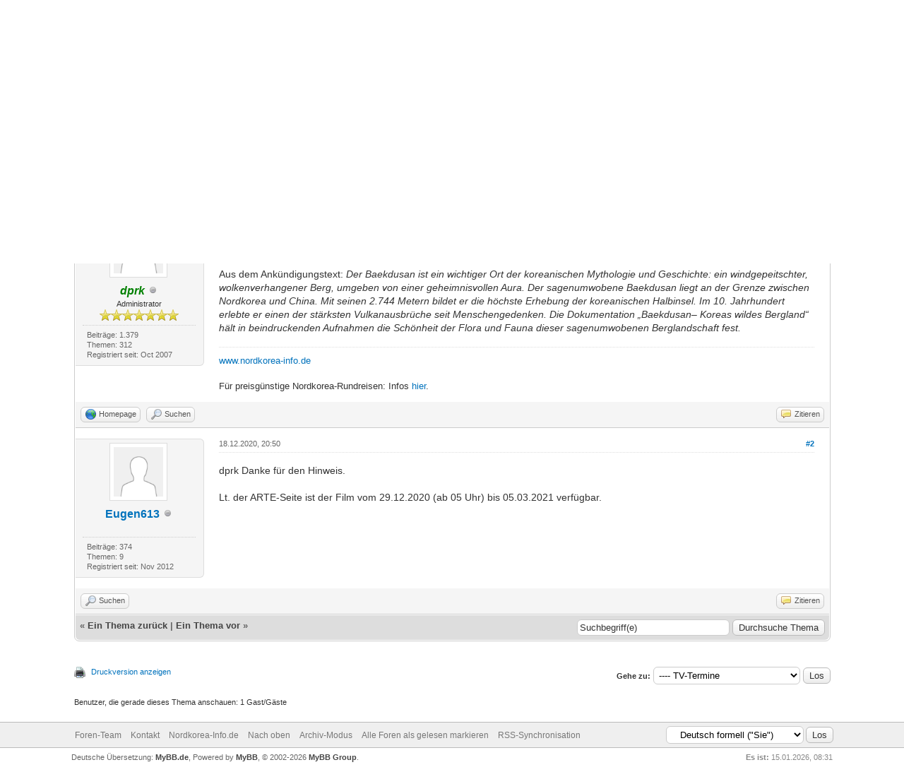

--- FILE ---
content_type: text/html; charset=UTF-8
request_url: http://www.nordkorea-info.de/forum/thread-2021-post-24970.html
body_size: 7549
content:
<!DOCTYPE html PUBLIC "-//W3C//DTD XHTML 1.0 Transitional//EN" "http://www.w3.org/TR/xhtml1/DTD/xhtml1-transitional.dtd"><!-- start: showthread -->
<html xml:lang="de" lang="de" xmlns="http://www.w3.org/1999/xhtml">
<head>
<title>Arte-TV: Film über den Berg Paektu am 5. Jan. 2021</title>
<!-- start: headerinclude -->
<link rel="alternate" type="application/rss+xml" title="Letzte Themen (RSS 2.0)" href="http://www.Nordkorea-Info.de/forum/syndication.php" />
<link rel="alternate" type="application/atom+xml" title="Letzte Themen (Atom 1.0)" href="http://www.Nordkorea-Info.de/forum/syndication.php?type=atom1.0" />
<meta http-equiv="Content-Type" content="text/html; charset=UTF-8" />
<meta http-equiv="Content-Script-Type" content="text/javascript" />
<script type="text/javascript" src="http://www.Nordkorea-Info.de/forum/jscripts/jquery.js?ver=1823"></script>
<script type="text/javascript" src="http://www.Nordkorea-Info.de/forum/jscripts/jquery.plugins.min.js?ver=1821"></script>
<script type="text/javascript" src="http://www.Nordkorea-Info.de/forum/jscripts/general.js?ver=1821"></script>

<link type="text/css" rel="stylesheet" href="http://www.Nordkorea-Info.de/forum/cache/themes/theme2/global.css" />
<link type="text/css" rel="stylesheet" href="http://www.Nordkorea-Info.de/forum/cache/themes/theme1/star_ratings.css" />
<link type="text/css" rel="stylesheet" href="http://www.Nordkorea-Info.de/forum/cache/themes/theme1/showthread.css" />
<link type="text/css" rel="stylesheet" href="http://www.Nordkorea-Info.de/forum/cache/themes/theme1/css3.css" />

<script type="text/javascript">
<!--
	lang.unknown_error = "Ein unbekannter Fehler ist aufgetreten.";

	lang.select2_match = "Ein Ergebnis wurde gefunden, drücken Sie die Eingabetaste um es auszuwählen.";
	lang.select2_matches = "{1} Ergebnisse wurden gefunden, benutzen Sie die Pfeiltasten zum Navigieren.";
	lang.select2_nomatches = "Keine Ergebnisse gefunden";
	lang.select2_inputtooshort_single = "Bitte geben Sie ein oder mehrere Zeichen ein";
	lang.select2_inputtooshort_plural = "Bitte geben Sie {1} oder mehr Zeichen ein";
	lang.select2_inputtoolong_single = "Bitte löschen Sie ein Zeichen";
	lang.select2_inputtoolong_plural = "Bitte löschen Sie {1} Zeichen";
	lang.select2_selectiontoobig_single = "Sie können nur einen Eintrag auswählen";
	lang.select2_selectiontoobig_plural = "Sie können nur {1} Einträge auswählen";
	lang.select2_loadmore = "Lade weitere Ergebnisse&hellip;";
	lang.select2_searching = "Suche&hellip;";

	var templates = {
		modal: '<div class=\"modal\">\
	<div style=\"overflow-y: auto; max-height: 400px;\">\
		<table border=\"0\" cellspacing=\"0\" cellpadding=\"5\" class=\"tborder\">\
			<tr>\
				<td class=\"thead\" colspan=\"2\"><strong>__message__</strong></td>\
			</tr>\
			<tr>\
				<td colspan=\"2\" class=\"trow1\">\
				<div style=\"text-align: center\" class=\"modal_buttons\">__buttons__</div></td>\
			</tr>\
		</table>\
	</div>\
</div>',
		modal_button: '<input type=\"submit\" class=\"button\" value=\"__title__\"/>&nbsp;'
	};

	var cookieDomain = "";
	var cookiePath = "/";
	var cookiePrefix = "";
	var cookieSecureFlag = "0";
	var deleteevent_confirm = "Möchten Sie dieses Ereignis wirklich löschen?";
	var removeattach_confirm = "Möchten Sie die ausgewählten Anhänge wirklich löschen?";
	var loading_text = 'Lade.<br />Bitte warten&hellip;';
	var saving_changes = 'Änderungen werden gespeichert&hellip;';
	var use_xmlhttprequest = "1";
	var my_post_key = "0139ca26f928e475fe427d7bb42bf44a";
	var rootpath = "http://www.Nordkorea-Info.de/forum";
	var imagepath = "http://www.Nordkorea-Info.de/forum/images";
  	var yes_confirm = "Ja";
	var no_confirm = "Nein";
	var MyBBEditor = null;
	var spinner_image = "http://www.Nordkorea-Info.de/forum/images/spinner.gif";
	var spinner = "<img src='" + spinner_image +"' alt='' />";
	var modal_zindex = 9999;
// -->
</script>
<!-- end: headerinclude -->
<script type="text/javascript">
<!--
	var quickdelete_confirm = "Möchten Sie diesen Beitrag wirklich löschen?";
	var quickrestore_confirm = "Möchten Sie diesen Beitrag wirklich wiederherstellen?";
	var allowEditReason = "1";
	lang.save_changes = "Änderungen speichern";
	lang.cancel_edit = "Bearbeitung abbrechen";
	lang.quick_edit_update_error = "Beim Bearbeiten des Beitrags ist es zu einem Fehler gekommen:";
	lang.quick_reply_post_error = "Beim Absenden des Beitrags ist es zu einem Fehler gekommen:";
	lang.quick_delete_error = "Beim Löschen des Beitrags ist es zu einem Fehler gekommen:";
	lang.quick_delete_success = "Der Beitrag wurde erfolgreich gelöscht.";
	lang.quick_delete_thread_success = "Das Thema wurde erfolgreich gelöscht.";
	lang.quick_restore_error = "Beim Wiederherstellen des Beitrags ist es zu einem Fehler gekommen:";
	lang.quick_restore_success = "Der Beitrag wurde erfolgreich wiederhergestellt.";
	lang.editreason = "Bearbeitungsgrund";
	lang.post_deleted_error = "Sie können diese Aktion nicht auf einen gelöschten Beitrag anwenden.";
	lang.softdelete_thread = "Thema als gelöscht markieren";
	lang.restore_thread = "Thema wiederherstellen";
// -->
</script>
<!-- jeditable (jquery) -->
<script type="text/javascript" src="http://www.Nordkorea-Info.de/forum/jscripts/report.js?ver=1820"></script>
<script src="http://www.Nordkorea-Info.de/forum/jscripts/jeditable/jeditable.min.js"></script>
<script type="text/javascript" src="http://www.Nordkorea-Info.de/forum/jscripts/thread.js?ver=1822"></script>
</head>
<body>
	<!-- start: header -->
<div id="container">
		<a name="top" id="top"></a>
		<div id="header">
			<div id="logo">
				<div class="wrapper">
					<a href="http://www.Nordkorea-Info.de/forum/index.php"><img src="http://www.Nordkorea-Info.de/forum/images/logo_forum.png" alt="Nordkorea-Info.de" title="Nordkorea-Info.de" /></a>
					<ul class="menu top_links">
						<!-- start: header_menu_portal -->
<li><a href="http://www.Nordkorea-Info.de/forum/portal.php" class="portal">Portal</a></li>
<!-- end: header_menu_portal -->
						<!-- start: header_menu_search -->
<li><a href="http://www.Nordkorea-Info.de/forum/search.php" class="search">Suche</a></li>
<!-- end: header_menu_search -->
						
						<!-- start: header_menu_calendar -->
<li><a href="http://www.Nordkorea-Info.de/forum/calendar.php" class="calendar">Kalender</a></li>
<!-- end: header_menu_calendar -->
						<li><a href="http://www.Nordkorea-Info.de/forum/misc.php?action=help" class="help">Hilfe</a></li>
					</ul>
				</div>
			</div>
			<div id="panel">
				<div class="upper">
					<div class="wrapper">
						<!-- start: header_quicksearch -->
						<form action="http://www.Nordkorea-Info.de/forum/search.php">
						<fieldset id="search">
							<input name="keywords" type="text" class="textbox" />
							<input value="Suchen" type="submit" class="button" />
							<input type="hidden" name="action" value="do_search" />
							<input type="hidden" name="postthread" value="1" />
						</fieldset>
						</form>
<!-- end: header_quicksearch -->
						<!-- start: header_welcomeblock_guest -->
						<!-- Continuation of div(class="upper") as opened in the header template -->
						<span class="welcome">Hallo, Gast! <a href="http://www.Nordkorea-Info.de/forum/member.php?action=login" onclick="$('#quick_login').modal({ fadeDuration: 250, keepelement: true, zIndex: (typeof modal_zindex !== 'undefined' ? modal_zindex : 9999) }); return false;" class="login">Anmelden</a> <a href="http://www.Nordkorea-Info.de/forum/member.php?action=register" class="register">Registrieren</a></span>
					</div>
				</div>
				<div class="modal" id="quick_login" style="display: none;">
					<form method="post" action="http://www.Nordkorea-Info.de/forum/member.php">
						<input name="action" type="hidden" value="do_login" />
						<input name="url" type="hidden" value="" />
						<input name="quick_login" type="hidden" value="1" />
						<input name="my_post_key" type="hidden" value="0139ca26f928e475fe427d7bb42bf44a" />
						<table width="100%" cellspacing="0" cellpadding="5" border="0" class="tborder">
							<tr>
								<td class="thead" colspan="2"><strong>Login</strong></td>
							</tr>
							<!-- start: header_welcomeblock_guest_login_modal -->
<tr>
	<td class="trow1" width="25%"><strong>Benutzername:</strong></td>
	<td class="trow1"><input name="quick_username" id="quick_login_username" type="text" value="" class="textbox initial_focus" /></td>
</tr>
<tr>
	<td class="trow2"><strong>Passwort:</strong></td>
	<td class="trow2">
		<input name="quick_password" id="quick_login_password" type="password" value="" class="textbox" /><br />
		<a href="http://www.Nordkorea-Info.de/forum/member.php?action=lostpw" class="lost_password">Passwort vergessen?</a>
	</td>
</tr>
<tr>
	<td class="trow1">&nbsp;</td>
	<td class="trow1 remember_me">
		<input name="quick_remember" id="quick_login_remember" type="checkbox" value="yes" class="checkbox" checked="checked" />
		<label for="quick_login_remember">Merken</label>
	</td>
</tr>
<tr>
	<td class="trow2" colspan="2">
		<div align="center"><input name="submit" type="submit" class="button" value="Login" /></div>
	</td>
</tr>
<!-- end: header_welcomeblock_guest_login_modal -->
						</table>
					</form>
				</div>
				<script type="text/javascript">
					$("#quick_login input[name='url']").val($(location).attr('href'));
				</script>
<!-- end: header_welcomeblock_guest -->
					<!-- </div> in header_welcomeblock_member and header_welcomeblock_guest -->
				<!-- </div> in header_welcomeblock_member and header_welcomeblock_guest -->
			</div>
		</div>
		<div id="content">
			<div class="wrapper">
				
				
				
				
				
				
				
				<!-- start: nav -->

<div class="navigation">
<!-- start: nav_bit -->
<a href="http://www.Nordkorea-Info.de/forum/index.php">Nordkorea-Info.de</a><!-- start: nav_sep -->
&rsaquo;
<!-- end: nav_sep -->
<!-- end: nav_bit --><!-- start: nav_bit -->
<a href="forum-5.html">Nordkorea-Info.de</a><!-- start: nav_sep -->
&rsaquo;
<!-- end: nav_sep -->
<!-- end: nav_bit --><!-- start: nav_bit -->
<a href="forum-7.html">Termine und Veranstaltungen</a><!-- start: nav_sep -->
&rsaquo;
<!-- end: nav_sep -->
<!-- end: nav_bit --><!-- start: nav_bit -->
<a href="forum-8.html">TV-Termine</a><!-- start: nav_dropdown -->
 <img src="http://www.Nordkorea-Info.de/forum/images/arrow_down.png" alt="v" title="" class="pagination_breadcrumb_link" id="breadcrumb_multipage" /><!-- start: multipage_breadcrumb -->
<div id="breadcrumb_multipage_popup" class="pagination pagination_breadcrumb" style="display: none;">
<!-- start: multipage_page_link_current -->
 <a href="forum-8.html" class="pagination_current">1</a>
<!-- end: multipage_page_link_current --><!-- start: multipage_page -->
<a href="forum-8-page-2.html" class="pagination_page">2</a>
<!-- end: multipage_page --><!-- start: multipage_page -->
<a href="forum-8-page-3.html" class="pagination_page">3</a>
<!-- end: multipage_page --><!-- start: multipage_nextpage -->
<a href="forum-8-page-2.html" class="pagination_next">Weiter &raquo;</a>
<!-- end: multipage_nextpage -->
</div>
<script type="text/javascript">
// <!--
	if(use_xmlhttprequest == "1")
	{
		$("#breadcrumb_multipage").popupMenu();
	}
// -->
</script>
<!-- end: multipage_breadcrumb -->
<!-- end: nav_dropdown -->
<!-- end: nav_bit --><!-- start: nav_sep_active -->
<br /><img src="http://www.Nordkorea-Info.de/forum/images/nav_bit.png" alt="" />
<!-- end: nav_sep_active --><!-- start: nav_bit_active -->
<span class="active">Arte-TV: Film über den Berg Paektu am 5. Jan. 2021</span>
<!-- end: nav_bit_active -->
</div>
<!-- end: nav -->
				<br />
<!-- end: header -->
	
	
	<div class="float_left">
		
	</div>
	<div class="float_right">
		
	</div>
	<!-- start: showthread_ratethread -->
<div style="margin-top: 6px; padding-right: 10px;" class="float_right">
		<script type="text/javascript">
		<!--
			lang.ratings_update_error = "Es ist zu einem Fehler beim Aktualisieren der Bewertung gekommen.";
		// -->
		</script>
		<script type="text/javascript" src="http://www.Nordkorea-Info.de/forum/jscripts/rating.js?ver=1821"></script>
		<div class="inline_rating">
			<strong class="float_left" style="padding-right: 10px;">Themabewertung:</strong>
			<ul class="star_rating star_rating_notrated" id="rating_thread_2021">
				<li style="width: 0%" class="current_rating" id="current_rating_2021">0 Bewertung(en) - 0 im Durchschnitt</li>
				<li><a class="one_star" title="1 Stern von 5" href="./ratethread.php?tid=2021&amp;rating=1&amp;my_post_key=0139ca26f928e475fe427d7bb42bf44a">1</a></li>
				<li><a class="two_stars" title="2 Sterne von 5" href="./ratethread.php?tid=2021&amp;rating=2&amp;my_post_key=0139ca26f928e475fe427d7bb42bf44a">2</a></li>
				<li><a class="three_stars" title="3 Sterne von 5" href="./ratethread.php?tid=2021&amp;rating=3&amp;my_post_key=0139ca26f928e475fe427d7bb42bf44a">3</a></li>
				<li><a class="four_stars" title="4 Sterne von 5" href="./ratethread.php?tid=2021&amp;rating=4&amp;my_post_key=0139ca26f928e475fe427d7bb42bf44a">4</a></li>
				<li><a class="five_stars" title="5 Sterne von 5" href="./ratethread.php?tid=2021&amp;rating=5&amp;my_post_key=0139ca26f928e475fe427d7bb42bf44a">5</a></li>
			</ul>
		</div>
</div>
<!-- end: showthread_ratethread -->
	<table border="0" cellspacing="0" cellpadding="5" class="tborder tfixed clear">
		<tr>
			<td class="thead">
				<div class="float_right">
					<span class="smalltext"><strong><a href="javascript:void(0)" id="thread_modes">Ansichts-Optionen</a></strong></span>
				</div>
				<div>
					<strong>Arte-TV: Film über den Berg Paektu am 5. Jan. 2021</strong>
				</div>
			</td>
		</tr>
<tr><td id="posts_container">
	<div id="posts">
		<!-- start: postbit_classic -->

<a name="pid24967" id="pid24967"></a>
<div class="post classic " style="" id="post_24967">
<div class="post_author scaleimages">
	<!-- start: postbit_avatar -->
<div class="author_avatar"><a href="user-2.html"><img src="http://www.Nordkorea-Info.de/forum/images/default_avatar.png" alt="" width="70" height="70" /></a></div>
<!-- end: postbit_avatar -->
	<div class="author_information">
			<strong><span class="largetext"><a href="http://www.Nordkorea-Info.de/forum/user-2.html"><span style="color: green;"><strong><em>dprk</em></strong></span></a></span></strong> <!-- start: postbit_offline -->
<img src="http://www.Nordkorea-Info.de/forum/images/buddy_offline.png" title="Offline" alt="Offline" class="buddy_status" />
<!-- end: postbit_offline --><br />
			<span class="smalltext">
				Administrator<br />
				<img src="images/star.png" border="0" alt="*" /><img src="images/star.png" border="0" alt="*" /><img src="images/star.png" border="0" alt="*" /><img src="images/star.png" border="0" alt="*" /><img src="images/star.png" border="0" alt="*" /><img src="images/star.png" border="0" alt="*" /><img src="images/star.png" border="0" alt="*" /><br />
				
			</span>
	</div>
	<div class="author_statistics">
		<!-- start: postbit_author_user -->

	Beiträge: 1.379<br />
	Themen: 312<br />
	Registriert seit: Oct 2007
	
<!-- end: postbit_author_user -->
	</div>
</div>
<div class="post_content">
	<div class="post_head">
		<!-- start: postbit_posturl -->
<div class="float_right" style="vertical-align: top">
<strong><a href="thread-2021-post-24967.html#pid24967" title="Arte-TV: Film über den Berg Paektu am 5. Jan. 2021">#1</a></strong>

</div>
<!-- end: postbit_posturl -->
		
		<span class="post_date">18.12.2020, 11:49 <span class="post_edit" id="edited_by_24967"><!-- start: postbit_editedby -->
<span class="edited_post">(Dieser Beitrag wurde zuletzt bearbeitet: 18.12.2020, 23:02 von <a href="http://www.Nordkorea-Info.de/forum/user-2.html">dprk</a>.)</span>
<!-- end: postbit_editedby --></span></span>
	
	</div>
	<div class="post_body scaleimages" id="pid_24967">
		Am 5. Jan. 2021 zeigt Arte um 16 Uhr den südkoreanischen Film "Baekdusan - Koreas wildes Bergland".<br />
<br />
Aus dem Ankündigungstext:<span style="font-style: italic;" class="mycode_i"> Der Baekdusan ist ein wichtiger Ort der koreanischen Mythologie und Geschichte: ein windgepeitschter, wolkenverhangener Berg, umgeben von einer geheimnisvollen Aura. Der sagenumwobene Baekdusan liegt an der Grenze zwischen Nordkorea und China. Mit seinen 2.744 Metern bildet er die höchste Erhebung der koreanischen Halbinsel. Im 10. Jahrhundert erlebte er einen der stärksten Vulkanausbrüche seit Menschengedenken. Die Dokumentation „Baekdusan– Koreas wildes Bergland“ hält in beindruckenden Aufnahmen die Schönheit der Flora und Fauna dieser sagenumwobenen Berglandschaft fest.</span>
	</div>
	
	<!-- start: postbit_signature -->
<div class="signature scaleimages">
<a href="http://www.nordkorea-info.de" target="_blank" rel="noopener" class="mycode_url">www.nordkorea-info.de</a><br />
<br />
Für preisgünstige Nordkorea-Rundreisen: Infos <a href="http://www.nordkorea-info.de/reisetermine.html" target="_blank" rel="noopener" class="mycode_url">hier</a>.<br />

</div>
<!-- end: postbit_signature -->
	<div class="post_meta" id="post_meta_24967">
		
		<div class="float_right">
			
		</div>
	</div>
	
</div>
<div class="post_controls">
	<div class="postbit_buttons author_buttons float_left">
		<!-- start: postbit_www -->
<a href="http://www.nordkorea-info.de" target="_blank" rel="noopener" title="Webseite des Benutzers besuchen" class="postbit_website"><span>Homepage</span></a>
<!-- end: postbit_www --><!-- start: postbit_find -->
<a href="search.php?action=finduser&amp;uid=2" title="Alle Beiträge dieses Benutzers finden" class="postbit_find"><span>Suchen</span></a>
<!-- end: postbit_find -->
	</div>
	<div class="postbit_buttons post_management_buttons float_right">
		<!-- start: postbit_quote -->
<a href="newreply.php?tid=2021&amp;replyto=24967" title="Diese Nachricht in einer Antwort zitieren" class="postbit_quote postbit_mirage"><span>Zitieren</span></a>
<!-- end: postbit_quote -->
	</div>
</div>
</div>
<!-- end: postbit_classic --><!-- start: postbit_classic -->

<a name="pid24970" id="pid24970"></a>
<div class="post classic " style="" id="post_24970">
<div class="post_author scaleimages">
	<!-- start: postbit_avatar -->
<div class="author_avatar"><a href="user-1124.html"><img src="http://www.Nordkorea-Info.de/forum/images/default_avatar.png" alt="" width="70" height="70" /></a></div>
<!-- end: postbit_avatar -->
	<div class="author_information">
			<strong><span class="largetext"><a href="http://www.Nordkorea-Info.de/forum/user-1124.html">Eugen613</a></span></strong> <!-- start: postbit_offline -->
<img src="http://www.Nordkorea-Info.de/forum/images/buddy_offline.png" title="Offline" alt="Offline" class="buddy_status" />
<!-- end: postbit_offline --><br />
			<span class="smalltext">
				<br />
				
				
			</span>
	</div>
	<div class="author_statistics">
		<!-- start: postbit_author_user -->

	Beiträge: 374<br />
	Themen: 9<br />
	Registriert seit: Nov 2012
	
<!-- end: postbit_author_user -->
	</div>
</div>
<div class="post_content">
	<div class="post_head">
		<!-- start: postbit_posturl -->
<div class="float_right" style="vertical-align: top">
<strong><a href="thread-2021-post-24970.html#pid24970" title="RE: Arte-TV: Film über den Berg Paektu am 5. Jan. 2021">#2</a></strong>

</div>
<!-- end: postbit_posturl -->
		
		<span class="post_date">18.12.2020, 20:50 <span class="post_edit" id="edited_by_24970"></span></span>
	
	</div>
	<div class="post_body scaleimages" id="pid_24970">
		dprk Danke für den Hinweis.<br />
<br />
Lt. der ARTE-Seite ist der Film vom 29.12.2020 (ab 05 Uhr) bis 05.03.2021 verfügbar.
	</div>
	
	
	<div class="post_meta" id="post_meta_24970">
		
		<div class="float_right">
			
		</div>
	</div>
	
</div>
<div class="post_controls">
	<div class="postbit_buttons author_buttons float_left">
		<!-- start: postbit_find -->
<a href="search.php?action=finduser&amp;uid=1124" title="Alle Beiträge dieses Benutzers finden" class="postbit_find"><span>Suchen</span></a>
<!-- end: postbit_find -->
	</div>
	<div class="postbit_buttons post_management_buttons float_right">
		<!-- start: postbit_quote -->
<a href="newreply.php?tid=2021&amp;replyto=24970" title="Diese Nachricht in einer Antwort zitieren" class="postbit_quote postbit_mirage"><span>Zitieren</span></a>
<!-- end: postbit_quote -->
	</div>
</div>
</div>
<!-- end: postbit_classic -->
	</div>
</td></tr>
		<tr>
			<td class="tfoot">
				<!-- start: showthread_search -->
	<div class="float_right">
		<form action="search.php" method="post">
			<input type="hidden" name="action" value="thread" />
			<input type="hidden" name="tid" value="2021" />
			<input type="text" name="keywords" value="Suchbegriff(e)" onfocus="if(this.value == 'Suchbegriff(e)') { this.value = ''; }" onblur="if(this.value=='') { this.value='Suchbegriff(e)'; }" class="textbox" size="25" />
			<input type="submit" class="button" value="Durchsuche Thema" />
		</form>
	</div>
<!-- end: showthread_search -->
				<div>
					<strong>&laquo; <a href="thread-2021-nextoldest.html">Ein Thema zurück</a> | <a href="thread-2021-nextnewest.html">Ein Thema vor</a> &raquo;</strong>
				</div>
			</td>
		</tr>
	</table>
	<div class="float_left">
		
	</div>
	<div style="padding-top: 4px;" class="float_right">
		
	</div>
	<br class="clear" />
	
	
	
	<br />
	<div class="float_left">
		<ul class="thread_tools">
			<!-- start: showthread_printthread -->
<li class="printable"><a href="printthread.php?tid=2021">Druckversion anzeigen</a></li>
<!-- end: showthread_printthread -->
			
			
			
		</ul>
	</div>

	<div class="float_right" style="text-align: right;">
		
		<!-- start: forumjump_advanced -->
<form action="forumdisplay.php" method="get">
<span class="smalltext"><strong>Gehe zu:</strong></span>
<select name="fid" class="forumjump">
<option value="-4">Private Nachrichten</option>
<option value="-3">Benutzer Control-Panel</option>
<option value="-5">Wer ist online?</option>
<option value="-2">Suche</option>
<option value="-1">Forenstartseite</option>
<!-- start: forumjump_bit -->
<option value="5" > Nordkorea-Info.de</option>
<!-- end: forumjump_bit --><!-- start: forumjump_bit -->
<option value="6" >-- Allgemeines</option>
<!-- end: forumjump_bit --><!-- start: forumjump_bit -->
<option value="7" >-- Termine und Veranstaltungen</option>
<!-- end: forumjump_bit --><!-- start: forumjump_bit -->
<option value="8" selected="selected">---- TV-Termine</option>
<!-- end: forumjump_bit --><!-- start: forumjump_bit -->
<option value="12" >---- Sport</option>
<!-- end: forumjump_bit --><!-- start: forumjump_bit -->
<option value="10" >-- Politik - Juche - Songun</option>
<!-- end: forumjump_bit --><!-- start: forumjump_bit -->
<option value="9" >-- Tourismus</option>
<!-- end: forumjump_bit --><!-- start: forumjump_bit -->
<option value="14" >---- An-/Abreise über Peking</option>
<!-- end: forumjump_bit --><!-- start: forumjump_bit -->
<option value="11" >-- Kultur</option>
<!-- end: forumjump_bit --><!-- start: forumjump_bit -->
<option value="19" >---- Bücher</option>
<!-- end: forumjump_bit --><!-- start: forumjump_bit -->
<option value="21" >---- Musik</option>
<!-- end: forumjump_bit --><!-- start: forumjump_bit -->
<option value="22" >---- Film</option>
<!-- end: forumjump_bit --><!-- start: forumjump_bit -->
<option value="24" >---- Malerei/Poster</option>
<!-- end: forumjump_bit --><!-- start: forumjump_bit -->
<option value="26" >---- Sport</option>
<!-- end: forumjump_bit --><!-- start: forumjump_bit -->
<option value="25" >---- TV und Radio</option>
<!-- end: forumjump_bit --><!-- start: forumjump_bit -->
<option value="23" >---- Religion</option>
<!-- end: forumjump_bit --><!-- start: forumjump_bit -->
<option value="15" >---- Kulinarisches</option>
<!-- end: forumjump_bit -->
</select>
<!-- start: gobutton -->
<input type="submit" class="button" value="Los" />
<!-- end: gobutton -->
</form>
<script type="text/javascript">
$(".forumjump").on('change', function() {
	var option = $(this).val();

	if(option < 0)
	{
		window.location = 'forumdisplay.php?fid='+option;
	}
	else
	{
		window.location = 'forum-'+option+'.html';
	}
});
</script>
<!-- end: forumjump_advanced -->
	</div>
	<br class="clear" />
	<!-- start: showthread_usersbrowsing -->
<br />
<span class="smalltext">Benutzer, die gerade dieses Thema anschauen: 1 Gast/Gäste</span>
<br />
<!-- end: showthread_usersbrowsing -->
	<!-- start: footer -->

	</div>
</div>
<div id="footer">
	<div class="upper">
		<div class="wrapper">
			<!-- start: footer_languageselect -->
<div class="language">
<form method="POST" action="/forum/showthread.php" id="lang_select">
	<input type="hidden" name="tid" value="2021" />
<input type="hidden" name="pid" value="24970" />

	<input type="hidden" name="my_post_key" value="0139ca26f928e475fe427d7bb42bf44a" />
	<select name="language" onchange="MyBB.changeLanguage();">
		<optgroup label="Einfache Sprachauswahl">
			<!-- start: footer_languageselect_option -->
<option value="deutsch_du">&nbsp;&nbsp;&nbsp;Deutsch informell (&quot;Du&quot;)</option>
<!-- end: footer_languageselect_option --><!-- start: footer_languageselect_option -->
<option value="deutsch_sie" selected="selected">&nbsp;&nbsp;&nbsp;Deutsch formell (&quot;Sie&quot;)</option>
<!-- end: footer_languageselect_option --><!-- start: footer_languageselect_option -->
<option value="english">&nbsp;&nbsp;&nbsp;English (American)</option>
<!-- end: footer_languageselect_option -->
		</optgroup>
	</select>
	<!-- start: gobutton -->
<input type="submit" class="button" value="Los" />
<!-- end: gobutton -->
</form>
</div>
<!-- end: footer_languageselect -->
			
			<ul class="menu bottom_links">
				<!-- start: footer_showteamlink -->
<li><a href="showteam.php">Foren-Team</a></li>
<!-- end: footer_showteamlink -->
				<!-- start: footer_contactus -->
<li><a href="mailto:DPRK@gmx.de">Kontakt</a></li>
<!-- end: footer_contactus -->
				<li><a href="http://Nordkorea-Info.de/">Nordkorea-Info.de</a></li>
				<li><a href="#top">Nach oben</a></li>
				<li><a href="http://www.Nordkorea-Info.de/forum/archive/index.php?thread-2021.html">Archiv-Modus</a></li>
				<li><a href="http://www.Nordkorea-Info.de/forum/misc.php?action=markread">Alle Foren als gelesen markieren</a></li>
				<li><a href="http://www.Nordkorea-Info.de/forum/misc.php?action=syndication">RSS-Synchronisation</a></li>
			</ul>
		</div>
	</div>
	<div class="lower">
		<div class="wrapper">
			<span id="current_time"><strong>Es ist:</strong> 15.01.2026, 08:31</span>
			<span id="copyright">
				<!-- MyBB is free software developed and maintained by a volunteer community.
					It would be much appreciated by the MyBB Group if you left the full copyright and "powered by" notice intact,
					to show your support for MyBB.  If you choose to remove or modify the copyright below,
					you may be refused support on the MyBB Community Forums.

					This is free software, support us and we'll support you. -->
				Deutsche Übersetzung: <a href="https://www.mybb.de/" target="_blank">MyBB.de</a>, Powered by <a href="https://mybb.com" target="_blank" rel="noopener">MyBB</a>, &copy; 2002-2026 <a href="https://mybb.com" target="_blank" rel="noopener">MyBB Group</a>.
				<!-- End powered by -->
			</span>
		</div>
	</div>
</div>
<!-- The following piece of code allows MyBB to run scheduled tasks. DO NOT REMOVE --><!-- start: task_image -->
<img src="http://www.Nordkorea-Info.de/forum/task.php" width="1" height="1" alt="" />
<!-- end: task_image --><!-- End task image code -->

</div>
<!-- end: footer -->
	<div id="thread_modes_popup" class="popup_menu" style="display: none;"><div class="popup_item_container"><a href="showthread.php?mode=linear&amp;tid=2021&amp;pid=24970#pid24970" class="popup_item">Linearer Modus</a></div><div class="popup_item_container"><a href="showthread.php?mode=threaded&amp;tid=2021&amp;pid=24970#pid24970" class="popup_item">Baumstrukturmodus</a></div></div>
	<script type="text/javascript">
	// <!--
		if(use_xmlhttprequest == "1")
		{
			$("#thread_modes").popupMenu();
		}
	// -->
	</script>
	<script type="text/javascript">
		var thread_deleted = "";
		if(thread_deleted == "1")
		{
			$("#quick_reply_form, .new_reply_button, .thread_tools, .inline_rating").hide();
			$("#moderator_options_selector option.option_mirage").attr("disabled","disabled");
		}
	</script>
</body>
</html>
<!-- end: showthread -->